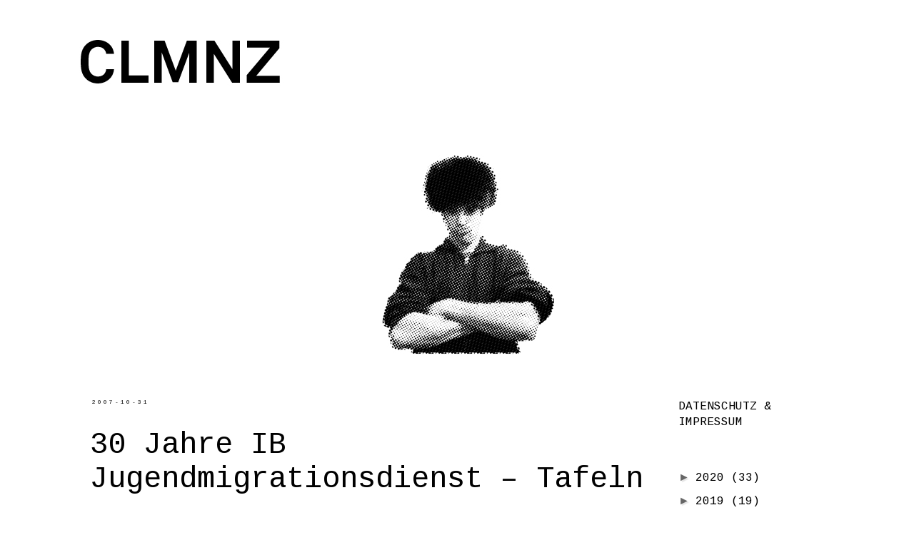

--- FILE ---
content_type: text/plain
request_url: https://www.google-analytics.com/j/collect?v=1&_v=j102&a=1058186611&t=pageview&_s=1&dl=http%3A%2F%2Fclmnz.blogspot.com%2F2007%2F10%2F30-jahre-ib-jugendmigrationsdienst.html&ul=en-us%40posix&dt=CLMNZ%3A%2030%20Jahre%20IB%20Jugendmigrationsdienst%20%E2%80%93%20Tafeln&sr=1280x720&vp=1280x720&_u=IEBAAEABAAAAACAAI~&jid=2082812709&gjid=687462615&cid=1588635682.1769481728&tid=UA-77006931-1&_gid=1479886118.1769481728&_r=1&_slc=1&z=202657389
body_size: -451
content:
2,cG-5V6236VCXF